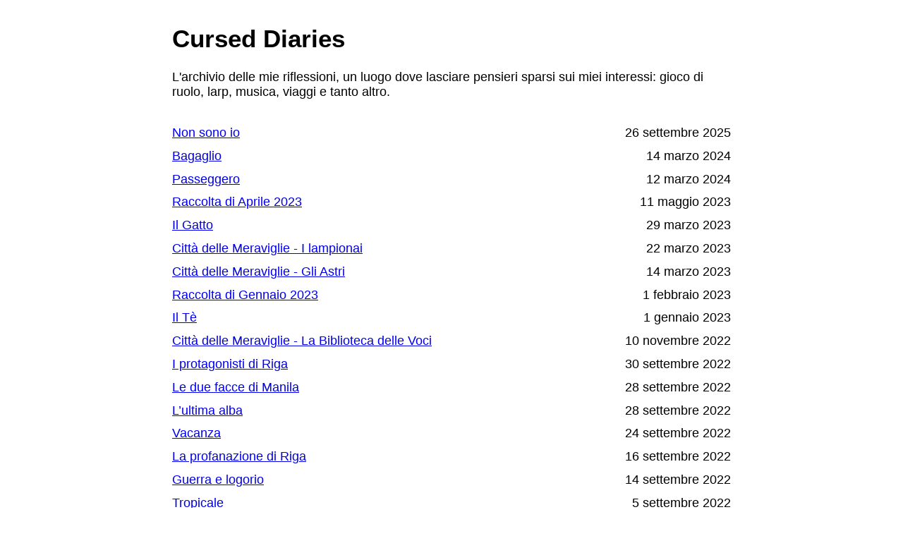

--- FILE ---
content_type: text/html; charset=utf-8
request_url: https://tiny.write.as/curseddiaries
body_size: 2765
content:
<!DOCTYPE HTML>
<html  dir="auto">
	<head>
		<meta charset="utf-8">

		<title>Cursed Diaries &mdash; Write.as [tiny]</title>
		
		<link rel="stylesheet" type="text/css" href="https://cdn.writeas.net/css/text.ca07fd9.css" />
		
		<link rel="shortcut icon" href="https://cdn.writeas.net/favicon.ico" />
		
		<link rel="canonical" href="https://write.as/curseddiaries/">
		
		<link rel="next" href="/curseddiaries/page/2">
		<link rel="alternate" type="application/rss+xml" title="Cursed Diaries &raquo; Feed" href="https://write.as/curseddiaries/feed/" />
		<meta name="viewport" content="width=device-width, initial-scale=1.0" />

		<meta name="generator" content="Write.as">
		<meta name="description" content="L&#39;archivio delle mie riflessioni, un luogo dove lasciare pensieri sparsi sui miei interessi: gioco di ruolo, larp, musica, viaggi e tanto altro. ">
		
		<meta itemprop="name" content="Cursed Diaries">
		<meta itemprop="description" content="L&#39;archivio delle mie riflessioni, un luogo dove lasciare pensieri sparsi sui miei interessi: gioco di ruolo, larp, musica, viaggi e tanto altro. ">
		<meta name="twitter:card" content="summary">
		<meta name="twitter:title" content="Cursed Diaries">
		<meta name="twitter:description" content="L&#39;archivio delle mie riflessioni, un luogo dove lasciare pensieri sparsi sui miei interessi: gioco di ruolo, larp, musica, viaggi e tanto altro. ">
		<meta property="og:title" content="Cursed Diaries" />
		<meta property="og:site_name" content="Cursed Diaries" />
		<meta property="og:type" content="article" />
		<meta property="og:url" content="https://write.as/curseddiaries/" />
		<meta property="og:description" content="L&#39;archivio delle mie riflessioni, un luogo dove lasciare pensieri sparsi sui miei interessi: gioco di ruolo, larp, musica, viaggi e tanto altro. " />
        
		

	</head>
	<body id="collection" itemscope itemtype="http://schema.org/WebPage">
		

		

		<header>
		<h1 dir="auto" id="blog-title"><a href="/curseddiaries/" class="h-card p-author u-url" rel="me author">Cursed Diaries</a></h1>
		<p class="description p-note">L&#39;archivio delle mie riflessioni, un luogo dove lasciare pensieri sparsi sui miei interessi: gioco di ruolo, larp, musica, viaggi e tanto altro.</p>
		
		
		</header>

		
		
		<section id="wrapper" itemscope itemtype="http://schema.org/Blog">

			

			<ul>
			
				<li>
					<a href="/curseddiaries/non-sono-io" itemprop="url" class="u-url">Non sono io
						</a>
					
					<time class="dt-published" datetime="2025-09-26T12:43:06Z" pubdate itemprop="datePublished" content="2025-09-26 12:43:06 &#43;0000 UTC">26 settembre 2025</time>
				</li>
			
				<li>
					<a href="/curseddiaries/bagaglio" itemprop="url" class="u-url">Bagaglio
						</a>
					
					<time class="dt-published" datetime="2024-03-14T15:32:35Z" pubdate itemprop="datePublished" content="2024-03-14 15:32:35 &#43;0000 UTC">14 marzo 2024</time>
				</li>
			
				<li>
					<a href="/curseddiaries/passeggero" itemprop="url" class="u-url">Passeggero
						</a>
					
					<time class="dt-published" datetime="2024-03-12T15:48:52Z" pubdate itemprop="datePublished" content="2024-03-12 15:48:52 &#43;0000 UTC">12 marzo 2024</time>
				</li>
			
				<li>
					<a href="/curseddiaries/raccolta-di-aprile-2023" itemprop="url" class="u-url">Raccolta di Aprile 2023
						</a>
					
					<time class="dt-published" datetime="2023-05-11T07:42:40Z" pubdate itemprop="datePublished" content="2023-05-11 07:42:40 &#43;0000 UTC">11 maggio 2023</time>
				</li>
			
				<li>
					<a href="/curseddiaries/il-gatto" itemprop="url" class="u-url">Il Gatto
						</a>
					
					<time class="dt-published" datetime="2023-03-29T12:28:43Z" pubdate itemprop="datePublished" content="2023-03-29 12:28:43 &#43;0000 UTC">29 marzo 2023</time>
				</li>
			
				<li>
					<a href="/curseddiaries/citta-delle-meraviglie-i-lampionai" itemprop="url" class="u-url">Città delle Meraviglie - I lampionai
						</a>
					
					<time class="dt-published" datetime="2023-03-22T15:53:36Z" pubdate itemprop="datePublished" content="2023-03-22 15:53:36 &#43;0000 UTC">22 marzo 2023</time>
				</li>
			
				<li>
					<a href="/curseddiaries/citta-delle-meraviglie-gli-astri" itemprop="url" class="u-url">Città delle Meraviglie - Gli Astri
						</a>
					
					<time class="dt-published" datetime="2023-03-14T16:49:29Z" pubdate itemprop="datePublished" content="2023-03-14 16:49:29 &#43;0000 UTC">14 marzo 2023</time>
				</li>
			
				<li>
					<a href="/curseddiaries/raccolta-di-gennaio-2023" itemprop="url" class="u-url">Raccolta di Gennaio 2023
						</a>
					
					<time class="dt-published" datetime="2023-02-01T08:24:18Z" pubdate itemprop="datePublished" content="2023-02-01 08:24:18 &#43;0000 UTC">1 febbraio 2023</time>
				</li>
			
				<li>
					<a href="/curseddiaries/il-te" itemprop="url" class="u-url">Il Tè
						</a>
					
					<time class="dt-published" datetime="2023-01-01T17:08:48Z" pubdate itemprop="datePublished" content="2023-01-01 17:08:48 &#43;0000 UTC">1 gennaio 2023</time>
				</li>
			
				<li>
					<a href="/curseddiaries/citta-delle-meraviglie-la-biblioteca-delle-voci" itemprop="url" class="u-url">Città delle Meraviglie - La Biblioteca delle Voci
						</a>
					
					<time class="dt-published" datetime="2022-11-10T17:13:39Z" pubdate itemprop="datePublished" content="2022-11-10 17:13:39 &#43;0000 UTC">10 novembre 2022</time>
				</li>
			
				<li>
					<a href="/curseddiaries/i-protagonisti-di-riga" itemprop="url" class="u-url">I protagonisti di Riga
						</a>
					
					<time class="dt-published" datetime="2022-09-30T07:10:54Z" pubdate itemprop="datePublished" content="2022-09-30 07:10:54 &#43;0000 UTC">30 settembre 2022</time>
				</li>
			
				<li>
					<a href="/curseddiaries/le-due-facce-di-manila" itemprop="url" class="u-url">Le due facce di Manila
						</a>
					
					<time class="dt-published" datetime="2022-09-28T15:06:31Z" pubdate itemprop="datePublished" content="2022-09-28 15:06:31 &#43;0000 UTC">28 settembre 2022</time>
				</li>
			
				<li>
					<a href="/curseddiaries/lultima-alba" itemprop="url" class="u-url">L’ultima alba
						</a>
					
					<time class="dt-published" datetime="2022-09-28T13:54:23Z" pubdate itemprop="datePublished" content="2022-09-28 13:54:23 &#43;0000 UTC">28 settembre 2022</time>
				</li>
			
				<li>
					<a href="/curseddiaries/vacanza" itemprop="url" class="u-url">Vacanza
						</a>
					
					<time class="dt-published" datetime="2022-09-24T08:43:35Z" pubdate itemprop="datePublished" content="2022-09-24 08:43:35 &#43;0000 UTC">24 settembre 2022</time>
				</li>
			
				<li>
					<a href="/curseddiaries/la-profanazione-di-riga" itemprop="url" class="u-url">La profanazione di Riga
						</a>
					
					<time class="dt-published" datetime="2022-09-16T12:07:23Z" pubdate itemprop="datePublished" content="2022-09-16 12:07:23 &#43;0000 UTC">16 settembre 2022</time>
				</li>
			
				<li>
					<a href="/curseddiaries/guerra-e-logorio" itemprop="url" class="u-url">Guerra e logorio
						</a>
					
					<time class="dt-published" datetime="2022-09-14T13:34:59Z" pubdate itemprop="datePublished" content="2022-09-14 13:34:59 &#43;0000 UTC">14 settembre 2022</time>
				</li>
			
				<li>
					<a href="/curseddiaries/tropicale" itemprop="url" class="u-url">Tropicale
						</a>
					
					<time class="dt-published" datetime="2022-09-05T15:43:25Z" pubdate itemprop="datePublished" content="2022-09-05 15:43:25 &#43;0000 UTC">5 settembre 2022</time>
				</li>
			
				<li>
					<a href="/curseddiaries/luci" itemprop="url" class="u-url">Luci
						</a>
					
					<time class="dt-published" datetime="2022-07-20T15:58:13Z" pubdate itemprop="datePublished" content="2022-07-20 15:58:13 &#43;0000 UTC">20 luglio 2022</time>
				</li>
			
				<li>
					<a href="/curseddiaries/perle" itemprop="url" class="u-url">Perle
						</a>
					
					<time class="dt-published" datetime="2022-07-04T09:10:42Z" pubdate itemprop="datePublished" content="2022-07-04 09:10:42 &#43;0000 UTC">4 luglio 2022</time>
				</li>
			
				<li>
					<a href="/curseddiaries/lalba-sul-mare" itemprop="url" class="u-url">L’alba sul mare
						</a>
					
					<time class="dt-published" datetime="2022-06-27T13:47:31Z" pubdate itemprop="datePublished" content="2022-06-27 13:47:31 &#43;0000 UTC">27 giugno 2022</time>
				</li>
			
			</ul>

		<nav id="paging" class="content-container clearfix">
			
				<a href="/curseddiaries/page/2">&#8672; Older</a>
				
			
		</nav>

		

		</section>

		<footer>
			Published with <a class="home pubd" href="https://write.as/?f=footer-blog">Write.as</a>
			<p style="font-size: 0.9em;">Tiny-page version. <a href="https://write.as/curseddiaries/">View full site</a></p>
		</footer>

		
	</body>

	
	<script src="https://cdn.writeas.net/js/localdate.js"></script>
	
<script>
  
  addEventListener('DOMContentLoaded', function () {
    var hlbaseUri = "https:\/\/cdn.writeas.net/js/";
    var lb = document.querySelectorAll("code[class^='language-']");

    
    var aliasmap = {
      "elisp"      : "lisp",
      "emacs-lisp" : "lisp",
      "c"          : "cpp",
      "cc"         : "cpp",
      "h"          : "cpp",
      "c++"        : "cpp",
      "h++"        : "cpp",
      "hpp"        : "cpp",
      "hh"         : "cpp",
      "hxx"        : "cpp",
      "cxx"        : "cpp",
      "sh"         : "bash",
      "js"         : "javascript",
      "jsx"        : "javascript",
      "html"       : "xml"
    };

    
    function highlight(nodes) {
      for (i=0; i < nodes.length; i++) {
        hljs.highlightBlock(nodes[i]);
      }
    }

    
    function loadLanguages(uris, callback) {
      uris.forEach(function(uri) {
        var sc = document.createElement('script');
        sc.src = uri;
        sc.async = false; 
        
        if (uris.indexOf(uri) == uris.length-1) {
          
          
          
          sc.onload = callback;
          sc.onerror = callback;
        }
        document.head.appendChild(sc);
      });
    }

    
    if (lb.length > 0) {
      
      var st = document.createElement('link');
      st.rel = "stylesheet";
      st.href = "https:\/\/cdn.writeas.net/css/lib/atom-one-light.min.css";
      document.head.appendChild(st);

      
      var jss = [hlbaseUri + "highlight.min.js"];
      
      for (i=0; i < lb.length; i++) {
        lang = lb[i].className.replace('language-','').toLowerCase();
        
        if (aliasmap[lang]) lang = aliasmap[lang];
        lurl = hlbaseUri + "highlightjs/" + lang + ".min.js";
        if (!jss.includes(lurl)) {
          jss.push(lurl);
        }
      }
      
      loadLanguages(jss, () => {highlight(lb)});
    }
  });
</script>

	<script type="text/javascript">
	
		var http = new XMLHttpRequest();
		var url = "/api/collections/curseddiaries/stat";
		http.open("POST", url, true);
		http.setRequestHeader("Content-type", "application/json");
		http.send();
	

		$dates = document.querySelectorAll("time.dt-published");
		for (i=0; i < $dates.length; i++) {
			toLocalDate($dates[i], $dates[i]);
		}
	</script>
</html>

--- FILE ---
content_type: text/css
request_url: https://cdn.writeas.net/css/text.ca07fd9.css
body_size: 909
content:
.code-block,code{border:1px solid #ccc}.code-block,pre{max-width:100%;padding:.375em .625em}p.split{color:#6161FF;font-style:italic;font-size:.86em}.code-block{margin:0;background:#f8f8f8;font-size:.86em;-webkit-border-radius:.25em;-moz-border-radius:.25em;border-radius:.25em}.hljs,pre code{background:0 0}pre.code-block{overflow-x:auto}.hljs{overflow-x:inherit}#post article .authors,#post article time.dt-published,#subpage article .authors,#subpage article time.dt-published{display:block;color:#666;margin-bottom:1em}#post article .authors,#subpage article .authors{margin:.25em 0}.gist,.gist article,.gist article p{white-space:normal!important}.gist article p{margin:1em 0!important;display:block!important}.gist article li{margin:0!important}.twitter-tweet.twitter-tweet-rendered{margin-left:auto;margin-right:auto}#post-body .twitter-tweet.twitter-tweet-rendered{margin-bottom:-1em!important}body{font-family:"Segoe UI",Roboto,Helvetica,Arial,sans-serif;font-size:1.1em}#paging{margin:2em 0}iframe.embedly-embed{max-width:100%;display:block;margin-left:auto;margin-right:auto}#collection ul,#subpage ul{margin:0;padding:0;list-style:none}#collection ul li,#subpage ul li{display:flex;justify-content:space-between;line-height:1.4;margin:.5em 0}#collection #wrapper,#collection article,#collection footer,#collection header,#post #wrapper,#post article,#post footer,#post header,#subpage #wrapper,#subpage article,#subpage footer,#subpage header{padding:0 1em;max-width:45em;margin:2em auto}#collection #wrapper,#post #wrapper,#subpage #wrapper{margin:1em auto 2em}#collection header h1 a,#post header h1 a,#subpage header h1 a{text-decoration:none;color:#000}#collection header h1 a:hover,#post header h1 a:hover,#subpage header h1 a:hover{color:#333}#collection header .writeas-prefix,#post header .writeas-prefix,#subpage header .writeas-prefix{display:block;margin-bottom:.5em}#collection header .writeas-prefix a,#post header .writeas-prefix a,#subpage header .writeas-prefix a{color:#aaa}#collection header nav,#post header nav,#subpage header nav{display:block;margin:1.2em 0}#collection header nav a:first-child,#post header nav a:first-child,#subpage header nav a:first-child{margin:0}#collection header nav a.pinned+.pinned,#collection header nav span.pinned+.pinned,#post header nav a.pinned+.pinned,#post header nav span.pinned+.pinned,#subpage header nav a.pinned+.pinned,#subpage header nav span.pinned+.pinned{margin-left:1.5em}#collection article,#post article,#subpage article{line-height:1.8;margin-bottom:1em}#collection article h2,#post article h2,#subpage article h2{margin:0}#collection article hr,#post article hr,#subpage article hr{margin-top:1em;margin-bottom:1em}#collection article h2#title,#post article h2#title,#subpage article h2#title{font-size:2em;display:block;margin-top:0;margin-bottom:0;line-height:1.5}#collection footer,#post footer,#subpage footer{text-align:center;margin:3rem auto;font-size:.9em}code,pre{font-size:.86em}.dt-published{flex-shrink:0}audio,img,video{max-width:100%}audio{width:100%;white-space:initial}img.paid{height:.86em;vertical-align:middle;margin-bottom:.1em}code{background-color:#f8f8f8;padding:.2em .4em;-webkit-border-radius:.25em;-moz-border-radius:.25em;border-radius:.25em}pre{margin:0;background:#f8f8f8;border:1px solid #ccc;-webkit-border-radius:.25em;-moz-border-radius:.25em;border-radius:.25em}pre code{border:0;padding:0;font-size:1em;white-space:pre-wrap;white-space:-moz-pre-wrap;white-space:-pre-wrap;white-space:-o-pre-wrap;word-wrap:break-word}blockquote{border-left:4px solid #ddd;padding:0 1em;margin:.5em;color:#767676;display:inline-block}blockquote p{display:block;margin:.5em 0}@media screen and (max-width:700px){.h-entry{display:block}#collection #wrapper time,#subpage #wrapper time{font-size:.9em}#collection #wrapper article,#subpage #wrapper article{margin-bottom:1.5em}.post-title{font-size:1.2rem}}#emailsub{text-align:center;margin-top:1em}